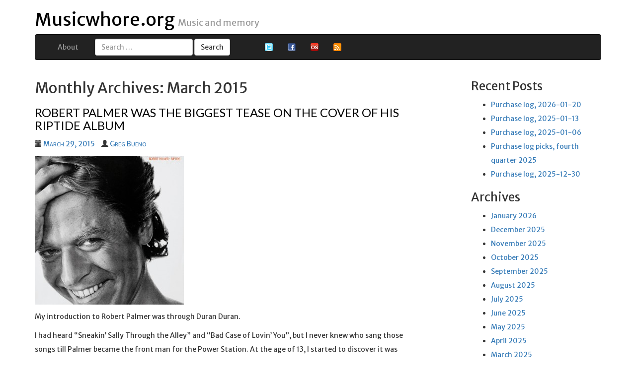

--- FILE ---
content_type: text/html; charset=UTF-8
request_url: https://musicwhore.org/2015/03/
body_size: 11487
content:
<!DOCTYPE html>
<html lang="en-US">
	<head>
		<meta charset="UTF-8">
		<meta http-equiv="X-UA-Compatible" content="IE=edge" />
		<meta name="viewport" content="width=device-width, initial-scale=1.0" />
		<meta name="google-site-verification" content="RiLd9aJ5wvjS2zUZ5GhRrYB3ZbSBtq1QqdFTG1uFWVA" />
		<title>March | 2015 | Musicwhore.org</title>
		<link rel="profile" href="http://gmpg.org/xfn/11">
		<link rel="pingback" href="https://musicwhore.org/xmlrpc.php">
		<link rel="apple-touch-icon" sizes="57x57" href="https://musicwhore.org/wp-content/themes/musicwhore2015/assets/graphics/favicon/apple-touch-icon-57x57.png">
		<link rel="apple-touch-icon" sizes="60x60" href="https://musicwhore.org/wp-content/themes/musicwhore2015/assets/graphics/favicon/apple-touch-icon-60x60.png">
		<link rel="apple-touch-icon" sizes="72x72" href="https://musicwhore.org/wp-content/themes/musicwhore2015/assets/graphics/favicon/apple-touch-icon-72x72.png">
		<link rel="apple-touch-icon" sizes="76x76" href="https://musicwhore.org/wp-content/themes/musicwhore2015/assets/graphics/favicon/apple-touch-icon-76x76.png">
		<link rel="apple-touch-icon" sizes="114x114" href="https://musicwhore.org/wp-content/themes/musicwhore2015/assets/graphics/favicon/apple-touch-icon-114x114.png">
		<link rel="apple-touch-icon" sizes="120x120" href="https://musicwhore.org/wp-content/themes/musicwhore2015/assets/graphics/favicon/apple-touch-icon-120x120.png">
		<link rel="apple-touch-icon" sizes="144x144" href="https://musicwhore.org/wp-content/themes/musicwhore2015/assets/graphics/favicon/apple-touch-icon-144x144.png">
		<link rel="apple-touch-icon" sizes="152x152" href="https://musicwhore.org/wp-content/themes/musicwhore2015/assets/graphics/favicon/apple-touch-icon-152x152.png">
		<link rel="apple-touch-icon" sizes="180x180" href="https://musicwhore.org/wp-content/themes/musicwhore2015/assets/graphics/favicon/apple-touch-icon-180x180.png">
		<link rel="icon" type="image/png" href="https://musicwhore.org/wp-content/themes/musicwhore2015/assets/graphics/favicon/favicon-32x32.png" sizes="32x32">
		<link rel="icon" type="image/png" href="https://musicwhore.org/wp-content/themes/musicwhore2015/assets/graphics/favicon/android-chrome-192x192.png" sizes="192x192">
		<link rel="icon" type="image/png" href="https://musicwhore.org/wp-content/themes/musicwhore2015/assets/graphics/favicon/favicon-96x96.png" sizes="96x96">
		<link rel="icon" type="image/png" href="https://musicwhore.org/wp-content/themes/musicwhore2015/assets/graphics/favicon/favicon-16x16.png" sizes="16x16">
		<link rel="manifest" href="https://musicwhore.org/wp-content/themes/musicwhore2015/assets/graphics/favicon/manifest.json">
		<link rel="mask-icon" href="https://musicwhore.org/wp-content/themes/musicwhore2015/assets/graphics/favicon/safari-pinned-tab.svg" color="#5bbad5">
		<link rel="shortcut icon" href="https://musicwhore.org/wp-content/themes/musicwhore2015/assets/graphics/favicon/favicon.ico">
		<meta name="msapplication-TileColor" content="#da532c">
		<meta name="msapplication-TileImage" content="https://musicwhore.org/wp-content/themes/musicwhore2015/assets/graphics/favicon/mstile-144x144.png">
		<meta name="msapplication-config" content="https://musicwhore.org/wp-content/themes/musicwhore2015/assets/graphics/favicon/browserconfig.xml">
		<meta name="theme-color" content="#ffffff">
		<!--[if lt IE 9]>
		<script src="https://musicwhore.org/wp-content/themes/musicwhore2015/js/html5.js"></script>
		<![endif]-->
		<meta name='robots' content='max-image-preview:large' />
<link rel='dns-prefetch' href='//netdna.bootstrapcdn.com' />
<link rel='dns-prefetch' href='//secure.gravatar.com' />
<link rel='dns-prefetch' href='//platform-api.sharethis.com' />
<link rel='dns-prefetch' href='//stats.wp.com' />
<link rel='dns-prefetch' href='//fonts.googleapis.com' />
<link rel='dns-prefetch' href='//v0.wordpress.com' />
<style id='wp-img-auto-sizes-contain-inline-css' type='text/css'>
img:is([sizes=auto i],[sizes^="auto," i]){contain-intrinsic-size:3000px 1500px}
/*# sourceURL=wp-img-auto-sizes-contain-inline-css */
</style>
<style id='wp-emoji-styles-inline-css' type='text/css'>

	img.wp-smiley, img.emoji {
		display: inline !important;
		border: none !important;
		box-shadow: none !important;
		height: 1em !important;
		width: 1em !important;
		margin: 0 0.07em !important;
		vertical-align: -0.1em !important;
		background: none !important;
		padding: 0 !important;
	}
/*# sourceURL=wp-emoji-styles-inline-css */
</style>
<style id='wp-block-library-inline-css' type='text/css'>
:root{--wp-block-synced-color:#7a00df;--wp-block-synced-color--rgb:122,0,223;--wp-bound-block-color:var(--wp-block-synced-color);--wp-editor-canvas-background:#ddd;--wp-admin-theme-color:#007cba;--wp-admin-theme-color--rgb:0,124,186;--wp-admin-theme-color-darker-10:#006ba1;--wp-admin-theme-color-darker-10--rgb:0,107,160.5;--wp-admin-theme-color-darker-20:#005a87;--wp-admin-theme-color-darker-20--rgb:0,90,135;--wp-admin-border-width-focus:2px}@media (min-resolution:192dpi){:root{--wp-admin-border-width-focus:1.5px}}.wp-element-button{cursor:pointer}:root .has-very-light-gray-background-color{background-color:#eee}:root .has-very-dark-gray-background-color{background-color:#313131}:root .has-very-light-gray-color{color:#eee}:root .has-very-dark-gray-color{color:#313131}:root .has-vivid-green-cyan-to-vivid-cyan-blue-gradient-background{background:linear-gradient(135deg,#00d084,#0693e3)}:root .has-purple-crush-gradient-background{background:linear-gradient(135deg,#34e2e4,#4721fb 50%,#ab1dfe)}:root .has-hazy-dawn-gradient-background{background:linear-gradient(135deg,#faaca8,#dad0ec)}:root .has-subdued-olive-gradient-background{background:linear-gradient(135deg,#fafae1,#67a671)}:root .has-atomic-cream-gradient-background{background:linear-gradient(135deg,#fdd79a,#004a59)}:root .has-nightshade-gradient-background{background:linear-gradient(135deg,#330968,#31cdcf)}:root .has-midnight-gradient-background{background:linear-gradient(135deg,#020381,#2874fc)}:root{--wp--preset--font-size--normal:16px;--wp--preset--font-size--huge:42px}.has-regular-font-size{font-size:1em}.has-larger-font-size{font-size:2.625em}.has-normal-font-size{font-size:var(--wp--preset--font-size--normal)}.has-huge-font-size{font-size:var(--wp--preset--font-size--huge)}.has-text-align-center{text-align:center}.has-text-align-left{text-align:left}.has-text-align-right{text-align:right}.has-fit-text{white-space:nowrap!important}#end-resizable-editor-section{display:none}.aligncenter{clear:both}.items-justified-left{justify-content:flex-start}.items-justified-center{justify-content:center}.items-justified-right{justify-content:flex-end}.items-justified-space-between{justify-content:space-between}.screen-reader-text{border:0;clip-path:inset(50%);height:1px;margin:-1px;overflow:hidden;padding:0;position:absolute;width:1px;word-wrap:normal!important}.screen-reader-text:focus{background-color:#ddd;clip-path:none;color:#444;display:block;font-size:1em;height:auto;left:5px;line-height:normal;padding:15px 23px 14px;text-decoration:none;top:5px;width:auto;z-index:100000}html :where(.has-border-color){border-style:solid}html :where([style*=border-top-color]){border-top-style:solid}html :where([style*=border-right-color]){border-right-style:solid}html :where([style*=border-bottom-color]){border-bottom-style:solid}html :where([style*=border-left-color]){border-left-style:solid}html :where([style*=border-width]){border-style:solid}html :where([style*=border-top-width]){border-top-style:solid}html :where([style*=border-right-width]){border-right-style:solid}html :where([style*=border-bottom-width]){border-bottom-style:solid}html :where([style*=border-left-width]){border-left-style:solid}html :where(img[class*=wp-image-]){height:auto;max-width:100%}:where(figure){margin:0 0 1em}html :where(.is-position-sticky){--wp-admin--admin-bar--position-offset:var(--wp-admin--admin-bar--height,0px)}@media screen and (max-width:600px){html :where(.is-position-sticky){--wp-admin--admin-bar--position-offset:0px}}

/*# sourceURL=wp-block-library-inline-css */
</style><style id='global-styles-inline-css' type='text/css'>
:root{--wp--preset--aspect-ratio--square: 1;--wp--preset--aspect-ratio--4-3: 4/3;--wp--preset--aspect-ratio--3-4: 3/4;--wp--preset--aspect-ratio--3-2: 3/2;--wp--preset--aspect-ratio--2-3: 2/3;--wp--preset--aspect-ratio--16-9: 16/9;--wp--preset--aspect-ratio--9-16: 9/16;--wp--preset--color--black: #000000;--wp--preset--color--cyan-bluish-gray: #abb8c3;--wp--preset--color--white: #ffffff;--wp--preset--color--pale-pink: #f78da7;--wp--preset--color--vivid-red: #cf2e2e;--wp--preset--color--luminous-vivid-orange: #ff6900;--wp--preset--color--luminous-vivid-amber: #fcb900;--wp--preset--color--light-green-cyan: #7bdcb5;--wp--preset--color--vivid-green-cyan: #00d084;--wp--preset--color--pale-cyan-blue: #8ed1fc;--wp--preset--color--vivid-cyan-blue: #0693e3;--wp--preset--color--vivid-purple: #9b51e0;--wp--preset--gradient--vivid-cyan-blue-to-vivid-purple: linear-gradient(135deg,rgb(6,147,227) 0%,rgb(155,81,224) 100%);--wp--preset--gradient--light-green-cyan-to-vivid-green-cyan: linear-gradient(135deg,rgb(122,220,180) 0%,rgb(0,208,130) 100%);--wp--preset--gradient--luminous-vivid-amber-to-luminous-vivid-orange: linear-gradient(135deg,rgb(252,185,0) 0%,rgb(255,105,0) 100%);--wp--preset--gradient--luminous-vivid-orange-to-vivid-red: linear-gradient(135deg,rgb(255,105,0) 0%,rgb(207,46,46) 100%);--wp--preset--gradient--very-light-gray-to-cyan-bluish-gray: linear-gradient(135deg,rgb(238,238,238) 0%,rgb(169,184,195) 100%);--wp--preset--gradient--cool-to-warm-spectrum: linear-gradient(135deg,rgb(74,234,220) 0%,rgb(151,120,209) 20%,rgb(207,42,186) 40%,rgb(238,44,130) 60%,rgb(251,105,98) 80%,rgb(254,248,76) 100%);--wp--preset--gradient--blush-light-purple: linear-gradient(135deg,rgb(255,206,236) 0%,rgb(152,150,240) 100%);--wp--preset--gradient--blush-bordeaux: linear-gradient(135deg,rgb(254,205,165) 0%,rgb(254,45,45) 50%,rgb(107,0,62) 100%);--wp--preset--gradient--luminous-dusk: linear-gradient(135deg,rgb(255,203,112) 0%,rgb(199,81,192) 50%,rgb(65,88,208) 100%);--wp--preset--gradient--pale-ocean: linear-gradient(135deg,rgb(255,245,203) 0%,rgb(182,227,212) 50%,rgb(51,167,181) 100%);--wp--preset--gradient--electric-grass: linear-gradient(135deg,rgb(202,248,128) 0%,rgb(113,206,126) 100%);--wp--preset--gradient--midnight: linear-gradient(135deg,rgb(2,3,129) 0%,rgb(40,116,252) 100%);--wp--preset--font-size--small: 13px;--wp--preset--font-size--medium: 20px;--wp--preset--font-size--large: 36px;--wp--preset--font-size--x-large: 42px;--wp--preset--spacing--20: 0.44rem;--wp--preset--spacing--30: 0.67rem;--wp--preset--spacing--40: 1rem;--wp--preset--spacing--50: 1.5rem;--wp--preset--spacing--60: 2.25rem;--wp--preset--spacing--70: 3.38rem;--wp--preset--spacing--80: 5.06rem;--wp--preset--shadow--natural: 6px 6px 9px rgba(0, 0, 0, 0.2);--wp--preset--shadow--deep: 12px 12px 50px rgba(0, 0, 0, 0.4);--wp--preset--shadow--sharp: 6px 6px 0px rgba(0, 0, 0, 0.2);--wp--preset--shadow--outlined: 6px 6px 0px -3px rgb(255, 255, 255), 6px 6px rgb(0, 0, 0);--wp--preset--shadow--crisp: 6px 6px 0px rgb(0, 0, 0);}:where(.is-layout-flex){gap: 0.5em;}:where(.is-layout-grid){gap: 0.5em;}body .is-layout-flex{display: flex;}.is-layout-flex{flex-wrap: wrap;align-items: center;}.is-layout-flex > :is(*, div){margin: 0;}body .is-layout-grid{display: grid;}.is-layout-grid > :is(*, div){margin: 0;}:where(.wp-block-columns.is-layout-flex){gap: 2em;}:where(.wp-block-columns.is-layout-grid){gap: 2em;}:where(.wp-block-post-template.is-layout-flex){gap: 1.25em;}:where(.wp-block-post-template.is-layout-grid){gap: 1.25em;}.has-black-color{color: var(--wp--preset--color--black) !important;}.has-cyan-bluish-gray-color{color: var(--wp--preset--color--cyan-bluish-gray) !important;}.has-white-color{color: var(--wp--preset--color--white) !important;}.has-pale-pink-color{color: var(--wp--preset--color--pale-pink) !important;}.has-vivid-red-color{color: var(--wp--preset--color--vivid-red) !important;}.has-luminous-vivid-orange-color{color: var(--wp--preset--color--luminous-vivid-orange) !important;}.has-luminous-vivid-amber-color{color: var(--wp--preset--color--luminous-vivid-amber) !important;}.has-light-green-cyan-color{color: var(--wp--preset--color--light-green-cyan) !important;}.has-vivid-green-cyan-color{color: var(--wp--preset--color--vivid-green-cyan) !important;}.has-pale-cyan-blue-color{color: var(--wp--preset--color--pale-cyan-blue) !important;}.has-vivid-cyan-blue-color{color: var(--wp--preset--color--vivid-cyan-blue) !important;}.has-vivid-purple-color{color: var(--wp--preset--color--vivid-purple) !important;}.has-black-background-color{background-color: var(--wp--preset--color--black) !important;}.has-cyan-bluish-gray-background-color{background-color: var(--wp--preset--color--cyan-bluish-gray) !important;}.has-white-background-color{background-color: var(--wp--preset--color--white) !important;}.has-pale-pink-background-color{background-color: var(--wp--preset--color--pale-pink) !important;}.has-vivid-red-background-color{background-color: var(--wp--preset--color--vivid-red) !important;}.has-luminous-vivid-orange-background-color{background-color: var(--wp--preset--color--luminous-vivid-orange) !important;}.has-luminous-vivid-amber-background-color{background-color: var(--wp--preset--color--luminous-vivid-amber) !important;}.has-light-green-cyan-background-color{background-color: var(--wp--preset--color--light-green-cyan) !important;}.has-vivid-green-cyan-background-color{background-color: var(--wp--preset--color--vivid-green-cyan) !important;}.has-pale-cyan-blue-background-color{background-color: var(--wp--preset--color--pale-cyan-blue) !important;}.has-vivid-cyan-blue-background-color{background-color: var(--wp--preset--color--vivid-cyan-blue) !important;}.has-vivid-purple-background-color{background-color: var(--wp--preset--color--vivid-purple) !important;}.has-black-border-color{border-color: var(--wp--preset--color--black) !important;}.has-cyan-bluish-gray-border-color{border-color: var(--wp--preset--color--cyan-bluish-gray) !important;}.has-white-border-color{border-color: var(--wp--preset--color--white) !important;}.has-pale-pink-border-color{border-color: var(--wp--preset--color--pale-pink) !important;}.has-vivid-red-border-color{border-color: var(--wp--preset--color--vivid-red) !important;}.has-luminous-vivid-orange-border-color{border-color: var(--wp--preset--color--luminous-vivid-orange) !important;}.has-luminous-vivid-amber-border-color{border-color: var(--wp--preset--color--luminous-vivid-amber) !important;}.has-light-green-cyan-border-color{border-color: var(--wp--preset--color--light-green-cyan) !important;}.has-vivid-green-cyan-border-color{border-color: var(--wp--preset--color--vivid-green-cyan) !important;}.has-pale-cyan-blue-border-color{border-color: var(--wp--preset--color--pale-cyan-blue) !important;}.has-vivid-cyan-blue-border-color{border-color: var(--wp--preset--color--vivid-cyan-blue) !important;}.has-vivid-purple-border-color{border-color: var(--wp--preset--color--vivid-purple) !important;}.has-vivid-cyan-blue-to-vivid-purple-gradient-background{background: var(--wp--preset--gradient--vivid-cyan-blue-to-vivid-purple) !important;}.has-light-green-cyan-to-vivid-green-cyan-gradient-background{background: var(--wp--preset--gradient--light-green-cyan-to-vivid-green-cyan) !important;}.has-luminous-vivid-amber-to-luminous-vivid-orange-gradient-background{background: var(--wp--preset--gradient--luminous-vivid-amber-to-luminous-vivid-orange) !important;}.has-luminous-vivid-orange-to-vivid-red-gradient-background{background: var(--wp--preset--gradient--luminous-vivid-orange-to-vivid-red) !important;}.has-very-light-gray-to-cyan-bluish-gray-gradient-background{background: var(--wp--preset--gradient--very-light-gray-to-cyan-bluish-gray) !important;}.has-cool-to-warm-spectrum-gradient-background{background: var(--wp--preset--gradient--cool-to-warm-spectrum) !important;}.has-blush-light-purple-gradient-background{background: var(--wp--preset--gradient--blush-light-purple) !important;}.has-blush-bordeaux-gradient-background{background: var(--wp--preset--gradient--blush-bordeaux) !important;}.has-luminous-dusk-gradient-background{background: var(--wp--preset--gradient--luminous-dusk) !important;}.has-pale-ocean-gradient-background{background: var(--wp--preset--gradient--pale-ocean) !important;}.has-electric-grass-gradient-background{background: var(--wp--preset--gradient--electric-grass) !important;}.has-midnight-gradient-background{background: var(--wp--preset--gradient--midnight) !important;}.has-small-font-size{font-size: var(--wp--preset--font-size--small) !important;}.has-medium-font-size{font-size: var(--wp--preset--font-size--medium) !important;}.has-large-font-size{font-size: var(--wp--preset--font-size--large) !important;}.has-x-large-font-size{font-size: var(--wp--preset--font-size--x-large) !important;}
/*# sourceURL=global-styles-inline-css */
</style>

<style id='classic-theme-styles-inline-css' type='text/css'>
/*! This file is auto-generated */
.wp-block-button__link{color:#fff;background-color:#32373c;border-radius:9999px;box-shadow:none;text-decoration:none;padding:calc(.667em + 2px) calc(1.333em + 2px);font-size:1.125em}.wp-block-file__button{background:#32373c;color:#fff;text-decoration:none}
/*# sourceURL=/wp-includes/css/classic-themes.min.css */
</style>
<link rel='stylesheet' id='bootstrap-css' href='//netdna.bootstrapcdn.com/bootstrap/3.1.1/css/bootstrap.min.css?ver=6.9' type='text/css' media='all' />
<link rel='stylesheet' id='musicwhore2015-font-merriweather-css' href='//fonts.googleapis.com/css?family=Merriweather&#038;subset=latin%2Clatin-ext&#038;ver=6.9' type='text/css' media='all' />
<link rel='stylesheet' id='musicwhore2015-font-merriweather-sans-css' href='//fonts.googleapis.com/css?family=Merriweather+Sans&#038;subset=latin%2Clatin-ext&#038;ver=6.9' type='text/css' media='all' />
<link rel='stylesheet' id='musicwhore2015-font-lato-css' href='//fonts.googleapis.com/css?family=Lato&#038;subset=latin%2Clatin-ext&#038;ver=6.9' type='text/css' media='all' />
<link rel='stylesheet' id='musicwhore2015-style-css' href='https://musicwhore.org/wp-content/themes/musicwhore2015/assets/css/style.css?ver=6.9' type='text/css' media='all' />
<script type="text/javascript" src="https://musicwhore.org/wp-includes/js/jquery/jquery.min.js?ver=3.7.1" id="jquery-core-js"></script>
<script type="text/javascript" src="https://musicwhore.org/wp-includes/js/jquery/jquery-migrate.min.js?ver=3.4.1" id="jquery-migrate-js"></script>
<script type="text/javascript" src="//netdna.bootstrapcdn.com/bootstrap/3.1.1/js/bootstrap.min.js?ver=6.9" id="bootstrap-js-js"></script>
<script type="text/javascript" src="//platform-api.sharethis.com/js/sharethis.js#source=googleanalytics-wordpress#product=ga&amp;property=5ee646935f7422001419dffb" id="googleanalytics-platform-sharethis-js"></script>
<link rel="https://api.w.org/" href="https://musicwhore.org/wp-json/" /><link rel="EditURI" type="application/rsd+xml" title="RSD" href="https://musicwhore.org/xmlrpc.php?rsd" />
<meta name="generator" content="WordPress 6.9" />
	<style>img#wpstats{display:none}</style>
		<script>
(function() {
	(function (i, s, o, g, r, a, m) {
		i['GoogleAnalyticsObject'] = r;
		i[r] = i[r] || function () {
				(i[r].q = i[r].q || []).push(arguments)
			}, i[r].l = 1 * new Date();
		a = s.createElement(o),
			m = s.getElementsByTagName(o)[0];
		a.async = 1;
		a.src = g;
		m.parentNode.insertBefore(a, m)
	})(window, document, 'script', 'https://google-analytics.com/analytics.js', 'ga');

	ga('create', 'UA-7828220-1', 'auto');
			ga('send', 'pageview');
	})();
</script>

<!-- Jetpack Open Graph Tags -->
<meta property="og:type" content="website" />
<meta property="og:title" content="March 2015 &#8211; Musicwhore.org" />
<meta property="og:site_name" content="Musicwhore.org" />
<meta property="og:image" content="https://s0.wp.com/i/blank.jpg" />
<meta property="og:image:width" content="200" />
<meta property="og:image:height" content="200" />
<meta property="og:image:alt" content="" />
<meta property="og:locale" content="en_US" />

<!-- End Jetpack Open Graph Tags -->
	</head>
	<body>

	<div id="page" class="container">
		<header id="masthead" class="site-header" role="banner">
			<div class="header-main">
				<div class="hidden-xs">
					<h1 class="site-title">
						<a href="https://musicwhore.org/" rel="home">Musicwhore.org</a>
												<small class="site-description">Music and memory</small>					</h1>
				</div>

				<nav id="primary-navigation" class="navbar navbar-inverse" role="navigation">
					<div class="container-fluid">
						<div class="navbar-header">
							<button type="button" class="navbar-toggle" data-toggle="collapse" data-target="#bs-nav">								<a class="sr-only" href="#content">Skip to content</a>
								<span class="icon-bar"></span>
								<span class="icon-bar"></span>
								<span class="icon-bar"></span>
							</button>
							<div class="visible-xs">
								<a href="https://musicwhore.org/" class="navbar-brand">Musicwhore.org</a>
							</div>
						</div>
						<div class="collapse navbar-collapse" id="bs-nav">
																					<ul class="nav navbar-nav"><li class="page_item page-item-2"><a href="https://musicwhore.org/about/">About</a></li></ul>							<form role="search" method="get" class="navbar-form navbar-left" action="https://musicwhore.org/">
	<div class="form-group">
		<label>
			<span class="sr-only">Search for:</span>
		</label>
		<input type="search" class="form-control" placeholder="Search …" value="" name="s" title="Search for:" />
	</div>
	<input type="submit" class="search-submit btn btn-default" value="Search" />
</form>
							<ul class="nav navbar-nav">
								<li>
									<ul class="nav-icon-list">
										<li><a href="http://twitter.com/MusicwhoreOrg/" title="[Twitter]"><img src="//cdn.vigilantmedia.com/web/images/icons/twitter.png" alt="[Twitter]" /></a></li>
										<li><a href="https://www.facebook.com/pages/Musicwhoreorg/109288145780351" title="[Facebook]"><img src="//cdn.vigilantmedia.com/web/images/icons/facebook.png" alt="[Facebook]" /></a></li>
										<li><a href="http://last.fm/user/NemesisVex/" title="[Last.fm]"><img src="//cdn.vigilantmedia.com/web/images/icons/lastfm.png" alt="[Last.fm]" /></a></li>
										<li><a href="https://musicwhore.org/feed/" title="[Musicwhore.org Feed]"><img src="//cdn.vigilantmedia.com/web/images/icons/feed.png" alt="[Feed]" /></a></li>
									</ul>
								</li>
							</ul>
						</div>
					</div>
				</nav>
			</div>

			<div class="search-box">
			</div>
		</header><!-- #masthead -->

		<div id="content" class="row">

	<div class="col-md-8">

			<header>
			<h2>
				Monthly Archives: March 2015			</h2>
		</header><!-- .page-header -->

								
<article id="post-443" class="post-443 post type-post status-publish format-standard hentry category-uncategorized tag-robert-palmer">

	<header>
					<h3 class="entry-title"><a href="https://musicwhore.org/2015/03/29/robert-palmer-was-the-biggest-tease-on-the-cover-of-his-riptide-album/" rel="bookmark">Robert Palmer was the biggest tease on the cover of his Riptide album</a></h3>		
		<div class="entry-meta">
			<ul class="list-inline">
									
<li>
	<span class="glyphicon glyphicon-calendar"></span>
	<a href="https://musicwhore.org/2015/03/29/robert-palmer-was-the-biggest-tease-on-the-cover-of-his-riptide-album/" rel="bookmark"><time class="entry-date" datetime="2015-03-29T00:00:36-07:00">March 29, 2015</time></a>
</li>
<li>
	<span class="glyphicon glyphicon-user"></span>
	<a href="https://musicwhore.org/author/nemesisvex/" rel="author">Greg Bueno</a>
</li>				
				
							</ul>
		</div>

	</header>

	<p><img fetchpriority="high" decoding="async" class="alignnone size-medium wp-image-446" src="https://musicwhore.org/wp-content/uploads/2015/03/RobertPalmerRiptide-300x300.jpg" alt="[Robert Palmer - Riptide]" width="300" height="300" srcset="https://musicwhore.org/wp-content/uploads/2015/03/RobertPalmerRiptide-300x300.jpg 300w, https://musicwhore.org/wp-content/uploads/2015/03/RobertPalmerRiptide-150x150.jpg 150w, https://musicwhore.org/wp-content/uploads/2015/03/RobertPalmerRiptide-1024x1024.jpg 1024w, https://musicwhore.org/wp-content/uploads/2015/03/RobertPalmerRiptide.jpg 1417w" sizes="(max-width: 300px) 100vw, 300px" /></p>
<p>My introduction to Robert Palmer was through Duran Duran.</p>
<p>I had heard &#8220;Sneakin&#8217; Sally Through the Alley&#8221; and &#8220;Bad Case of Lovin&#8217; You&#8221;, but I never knew who sang those songs till Palmer became the front man for the Power Station. At the age of 13, I started to discover it was guys like Palmer, Sting and Roger Taylor (Duran Duran, not Queen) who were stirring something in me. It wasn&#8217;t Madonna or the barely-clad Mary Jane Girls.</p>
<p>The Power Station music videos put him in near profile, and he cut a striking one. I found him handsome. Not hot in the teenaged girl parlance, but attractive all the same.</p>
<p>Of course, that meant I wanted to see him without a shirt.</p>
<p>Some of his previous albums came close. There was <em>Double Fun:</em></p>
<p><a href="https://musicwhore.org/wp-content/uploads/2015/03/RobertPalmerDoubleFun.jpg"><img decoding="async" class="alignnone size-medium wp-image-447" src="https://musicwhore.org/wp-content/uploads/2015/03/RobertPalmerDoubleFun-300x300.jpg" alt="[Robert Palmer - Double Fun]" width="300" height="300" srcset="https://musicwhore.org/wp-content/uploads/2015/03/RobertPalmerDoubleFun-300x300.jpg 300w, https://musicwhore.org/wp-content/uploads/2015/03/RobertPalmerDoubleFun-150x150.jpg 150w, https://musicwhore.org/wp-content/uploads/2015/03/RobertPalmerDoubleFun.jpg 800w" sizes="(max-width: 300px) 100vw, 300px" /></a></p>
<p>OK. Bare shoulders. Where are the nipples? Perhaps on <em>Secrets</em>?</p>
<p><a href="https://musicwhore.org/wp-content/uploads/2015/03/RobertPalmerSecrets.jpg"><img decoding="async" class="alignnone size-medium wp-image-448" src="https://musicwhore.org/wp-content/uploads/2015/03/RobertPalmerSecrets-300x300.jpg" alt="RobertPalmerSecrets" width="300" height="300" srcset="https://musicwhore.org/wp-content/uploads/2015/03/RobertPalmerSecrets-300x300.jpg 300w, https://musicwhore.org/wp-content/uploads/2015/03/RobertPalmerSecrets-150x150.jpg 150w, https://musicwhore.org/wp-content/uploads/2015/03/RobertPalmerSecrets.jpg 500w" sizes="(max-width: 300px) 100vw, 300px" /></a></p>
<p>Thwarted! Cropped right before. What about <em>Pride</em>?</p>
<p><a href="https://musicwhore.org/wp-content/uploads/2015/03/RobertPalmerPride.jpg"><img loading="lazy" decoding="async" class="alignnone size-medium wp-image-449" src="https://musicwhore.org/wp-content/uploads/2015/03/RobertPalmerPride-300x300.jpg" alt="[Robert Palmer - Pride]" width="300" height="300" srcset="https://musicwhore.org/wp-content/uploads/2015/03/RobertPalmerPride-300x300.jpg 300w, https://musicwhore.org/wp-content/uploads/2015/03/RobertPalmerPride-150x150.jpg 150w, https://musicwhore.org/wp-content/uploads/2015/03/RobertPalmerPride.jpg 953w" sizes="auto, (max-width: 300px) 100vw, 300px" /></a></p>
<p>Illustration does not substitute for a photo. Also, the armor is in the way.</p>
<p>Perhaps the most frustrating cover is <em>Riptide</em>. There&#8217;s enough bare shoulder in the picture to hint that he may be missing a shirt. The sheet music song book for the album included the edge of said bare shoulder.</p>
<p>Even today, the tease of this cover confounds me. Why, Mr. Palmer, must you hint but not reveal?</p>
<p>Well, it&#8217;s because Robert Palmer was a dapper gentleman. He parlayed the success of the Power Station into <em>Riptide</em>, donning on suits in his music videos and garnering accolades as the best dressed man in rock music. If your image hinges on dressing well, there&#8217;s little point in undressing in public.</p>
<p>What makes me so eager to see a full-body shot of the <em>Riptide</em> cover stems from where Palmer was at that point in his life. In 1986, he would have been 37, too old to be considered a pop idol but young enough for his prime. The crow&#8217;s feet around his eyes lend just enough dignity to make his smile seductive. How is this cover not hot?</p>
<p>Every time I encounter <em>Riptide</em> when I flip through the vinyl bins, I keep thinking, &#8220;Dude. You are <em>such</em> a tease.&#8221;</p>

    <p>
        Tags: <a href="https://musicwhore.org/tag/robert-palmer/" rel="tag">robert palmer</a>    </p>

	</article>
								
<article id="post-429" class="post-429 post type-post status-publish format-standard hentry category-uncategorized tag-la-dream-team tag-the-ones-that-nearly-got-away">

	<header>
					<h3 class="entry-title"><a href="https://musicwhore.org/2015/03/22/the-ones-that-nearly-got-away-l-a-dream-team-kings-of-the-west-coast/" rel="bookmark">The ones that nearly got away: L.A. Dream Team, Kings of the West Coast</a></h3>		
		<div class="entry-meta">
			<ul class="list-inline">
									
<li>
	<span class="glyphicon glyphicon-calendar"></span>
	<a href="https://musicwhore.org/2015/03/22/the-ones-that-nearly-got-away-l-a-dream-team-kings-of-the-west-coast/" rel="bookmark"><time class="entry-date" datetime="2015-03-22T21:09:49-07:00">March 22, 2015</time></a>
</li>
<li>
	<span class="glyphicon glyphicon-user"></span>
	<a href="https://musicwhore.org/author/nemesisvex/" rel="author">Greg Bueno</a>
</li>				
				
							</ul>
		</div>

	</header>

	<p><img loading="lazy" decoding="async" class="alignnone size-medium wp-image-437" src="https://musicwhore.org/wp-content/uploads/2015/03/LADreamTeamKingsOfTheWestCoast-300x300.jpg" alt="[L.A. Dream Team - Kings of the West Coast]" width="300" height="300" srcset="https://musicwhore.org/wp-content/uploads/2015/03/LADreamTeamKingsOfTheWestCoast-300x300.jpg 300w, https://musicwhore.org/wp-content/uploads/2015/03/LADreamTeamKingsOfTheWestCoast-150x150.jpg 150w, https://musicwhore.org/wp-content/uploads/2015/03/LADreamTeamKingsOfTheWestCoast.jpg 512w" sizes="auto, (max-width: 300px) 100vw, 300px" /></p>
<p>I had completely forgotten I owned this album till I spotted a 12-inch single of &#8220;The Dream Team Is in the House&#8221; while flipping through the new vinyl arrivals at Everyday Music.</p>
<p>L.A. Dream Team&#8217;s <em>Kings of the West Coast</em> signified a time in my life where I tried to get into what was cool instead of what I liked. That&#8217;s not to say I didn&#8217;t like the album at the time, but I wouldn&#8217;t have sought it out if I weren&#8217;t guided.</p>
<p>It was 1986, and I was graduating from 8th grade. My classmates made sure I knew how low I stood in the social order, and I was getting sick of being out of sync. So I asked my older sister, who was a lot more skilled in navigating the social minefield of school, what to do. She told me what I should be wearing, how I should be wearing it, what I should listen to and what I should avoid.</p>
<p>So I did what she advised, and during my freshman year in high school, I put in enough effort to appear less clueless than I was. Along with the L.A. Dream Team, my burgeoning music collection made room for Janet Jackson&#8217;s <em>Control</em>, Club Nouveau&#8217;s <em>Life, Love and Pain</em> and the first two albums by Lisa Lisa and Cult Jam. It worked for a time, but eventually, I got tired of radio hits and my individuality eventually won out.</p>
<p>In junior year, I stopped listening to radio altogether, seeking out classical music and Broadway musicals instead. By senior year, I was deep into college radio. I was forging my own sense of cool, which pretty much meant disregarding the social order of school entirely. You can&#8217;t be an outcast if you&#8217;re not even trying to be accepted.</p>
<p>My cassette copy of <em>Kings of the West Coast</em> eventually got sold for cash. The sophomore slump hit L.A. Dream Team, and by the end of the decade, they would be eclipsed by Public Enemy and N.W.A.</p>
<p>But the party swagger of <em>Kings of the West Coast</em> felt optimistic and innocent compared to what came after. No calls to fuck the police, no mentions of bitches and hos, no aggrandizing of wealth. Just a lot of great beats and a joke quote thrown in for comic relief. &#8220;Pop goes the Dream Team!&#8221;</p>
<p>I spotted a vinyl copy of the album at Everyday Music, and my reaction surprised me &#8212; it was fondness. My intentions for owning this album were purely calculated, but I ended up enjoying it anyway.</p>

    <p>
        Tags: <a href="https://musicwhore.org/tag/la-dream-team/" rel="tag">la dream team</a>, <a href="https://musicwhore.org/tag/the-ones-that-nearly-got-away/" rel="tag">the ones that nearly got away</a>    </p>

	</article>
						</div>

<div class="col-md-3 col-md-offset-1">
		
		<aside id="recent-posts-2" class="widget_recent_entries">
		<h3>Recent Posts</h3>
		<ul>
											<li>
					<a href="https://musicwhore.org/2026/01/20/purchase-log-2026-01-20/">Purchase log, 2026-01-20</a>
									</li>
											<li>
					<a href="https://musicwhore.org/2026/01/13/purchase-log-2025-01-13/">Purchase log, 2025-01-13</a>
									</li>
											<li>
					<a href="https://musicwhore.org/2026/01/06/purchase-log-2025-01-06/">Purchase log, 2025-01-06</a>
									</li>
											<li>
					<a href="https://musicwhore.org/2025/12/31/purchase-log-picks-fourth-quarter-2025/">Purchase log picks, fourth quarter 2025</a>
									</li>
											<li>
					<a href="https://musicwhore.org/2025/12/30/purchase-log-2025-12-30/">Purchase log, 2025-12-30</a>
									</li>
					</ul>

		</aside><aside id="archives-2" class="widget_archive"><h3>Archives</h3>
			<ul>
					<li><a href='https://musicwhore.org/2026/01/'>January 2026</a></li>
	<li><a href='https://musicwhore.org/2025/12/'>December 2025</a></li>
	<li><a href='https://musicwhore.org/2025/11/'>November 2025</a></li>
	<li><a href='https://musicwhore.org/2025/10/'>October 2025</a></li>
	<li><a href='https://musicwhore.org/2025/09/'>September 2025</a></li>
	<li><a href='https://musicwhore.org/2025/08/'>August 2025</a></li>
	<li><a href='https://musicwhore.org/2025/07/'>July 2025</a></li>
	<li><a href='https://musicwhore.org/2025/06/'>June 2025</a></li>
	<li><a href='https://musicwhore.org/2025/05/'>May 2025</a></li>
	<li><a href='https://musicwhore.org/2025/04/'>April 2025</a></li>
	<li><a href='https://musicwhore.org/2025/03/'>March 2025</a></li>
	<li><a href='https://musicwhore.org/2025/02/'>February 2025</a></li>
	<li><a href='https://musicwhore.org/2025/01/'>January 2025</a></li>
	<li><a href='https://musicwhore.org/2024/12/'>December 2024</a></li>
	<li><a href='https://musicwhore.org/2024/11/'>November 2024</a></li>
	<li><a href='https://musicwhore.org/2024/10/'>October 2024</a></li>
	<li><a href='https://musicwhore.org/2024/09/'>September 2024</a></li>
	<li><a href='https://musicwhore.org/2024/08/'>August 2024</a></li>
	<li><a href='https://musicwhore.org/2024/07/'>July 2024</a></li>
	<li><a href='https://musicwhore.org/2024/06/'>June 2024</a></li>
	<li><a href='https://musicwhore.org/2024/05/'>May 2024</a></li>
	<li><a href='https://musicwhore.org/2024/04/'>April 2024</a></li>
	<li><a href='https://musicwhore.org/2024/03/'>March 2024</a></li>
	<li><a href='https://musicwhore.org/2024/02/'>February 2024</a></li>
	<li><a href='https://musicwhore.org/2024/01/'>January 2024</a></li>
	<li><a href='https://musicwhore.org/2023/12/'>December 2023</a></li>
	<li><a href='https://musicwhore.org/2023/11/'>November 2023</a></li>
	<li><a href='https://musicwhore.org/2023/10/'>October 2023</a></li>
	<li><a href='https://musicwhore.org/2023/09/'>September 2023</a></li>
	<li><a href='https://musicwhore.org/2023/08/'>August 2023</a></li>
	<li><a href='https://musicwhore.org/2023/07/'>July 2023</a></li>
	<li><a href='https://musicwhore.org/2023/06/'>June 2023</a></li>
	<li><a href='https://musicwhore.org/2023/05/'>May 2023</a></li>
	<li><a href='https://musicwhore.org/2023/04/'>April 2023</a></li>
	<li><a href='https://musicwhore.org/2023/03/'>March 2023</a></li>
	<li><a href='https://musicwhore.org/2023/02/'>February 2023</a></li>
	<li><a href='https://musicwhore.org/2023/01/'>January 2023</a></li>
	<li><a href='https://musicwhore.org/2022/12/'>December 2022</a></li>
	<li><a href='https://musicwhore.org/2022/11/'>November 2022</a></li>
	<li><a href='https://musicwhore.org/2022/10/'>October 2022</a></li>
	<li><a href='https://musicwhore.org/2022/09/'>September 2022</a></li>
	<li><a href='https://musicwhore.org/2022/08/'>August 2022</a></li>
	<li><a href='https://musicwhore.org/2022/07/'>July 2022</a></li>
	<li><a href='https://musicwhore.org/2022/06/'>June 2022</a></li>
	<li><a href='https://musicwhore.org/2022/05/'>May 2022</a></li>
	<li><a href='https://musicwhore.org/2022/04/'>April 2022</a></li>
	<li><a href='https://musicwhore.org/2022/03/'>March 2022</a></li>
	<li><a href='https://musicwhore.org/2022/02/'>February 2022</a></li>
	<li><a href='https://musicwhore.org/2022/01/'>January 2022</a></li>
	<li><a href='https://musicwhore.org/2021/12/'>December 2021</a></li>
	<li><a href='https://musicwhore.org/2021/11/'>November 2021</a></li>
	<li><a href='https://musicwhore.org/2021/10/'>October 2021</a></li>
	<li><a href='https://musicwhore.org/2021/09/'>September 2021</a></li>
	<li><a href='https://musicwhore.org/2021/08/'>August 2021</a></li>
	<li><a href='https://musicwhore.org/2021/07/'>July 2021</a></li>
	<li><a href='https://musicwhore.org/2021/06/'>June 2021</a></li>
	<li><a href='https://musicwhore.org/2021/05/'>May 2021</a></li>
	<li><a href='https://musicwhore.org/2021/04/'>April 2021</a></li>
	<li><a href='https://musicwhore.org/2021/03/'>March 2021</a></li>
	<li><a href='https://musicwhore.org/2021/02/'>February 2021</a></li>
	<li><a href='https://musicwhore.org/2021/01/'>January 2021</a></li>
	<li><a href='https://musicwhore.org/2020/12/'>December 2020</a></li>
	<li><a href='https://musicwhore.org/2020/11/'>November 2020</a></li>
	<li><a href='https://musicwhore.org/2020/10/'>October 2020</a></li>
	<li><a href='https://musicwhore.org/2020/09/'>September 2020</a></li>
	<li><a href='https://musicwhore.org/2020/08/'>August 2020</a></li>
	<li><a href='https://musicwhore.org/2020/07/'>July 2020</a></li>
	<li><a href='https://musicwhore.org/2020/06/'>June 2020</a></li>
	<li><a href='https://musicwhore.org/2020/05/'>May 2020</a></li>
	<li><a href='https://musicwhore.org/2020/04/'>April 2020</a></li>
	<li><a href='https://musicwhore.org/2020/03/'>March 2020</a></li>
	<li><a href='https://musicwhore.org/2020/02/'>February 2020</a></li>
	<li><a href='https://musicwhore.org/2020/01/'>January 2020</a></li>
	<li><a href='https://musicwhore.org/2019/12/'>December 2019</a></li>
	<li><a href='https://musicwhore.org/2019/11/'>November 2019</a></li>
	<li><a href='https://musicwhore.org/2019/10/'>October 2019</a></li>
	<li><a href='https://musicwhore.org/2019/09/'>September 2019</a></li>
	<li><a href='https://musicwhore.org/2019/08/'>August 2019</a></li>
	<li><a href='https://musicwhore.org/2019/07/'>July 2019</a></li>
	<li><a href='https://musicwhore.org/2019/06/'>June 2019</a></li>
	<li><a href='https://musicwhore.org/2019/05/'>May 2019</a></li>
	<li><a href='https://musicwhore.org/2019/04/'>April 2019</a></li>
	<li><a href='https://musicwhore.org/2019/03/'>March 2019</a></li>
	<li><a href='https://musicwhore.org/2019/02/'>February 2019</a></li>
	<li><a href='https://musicwhore.org/2019/01/'>January 2019</a></li>
	<li><a href='https://musicwhore.org/2018/12/'>December 2018</a></li>
	<li><a href='https://musicwhore.org/2018/11/'>November 2018</a></li>
	<li><a href='https://musicwhore.org/2018/10/'>October 2018</a></li>
	<li><a href='https://musicwhore.org/2018/09/'>September 2018</a></li>
	<li><a href='https://musicwhore.org/2018/08/'>August 2018</a></li>
	<li><a href='https://musicwhore.org/2018/07/'>July 2018</a></li>
	<li><a href='https://musicwhore.org/2018/06/'>June 2018</a></li>
	<li><a href='https://musicwhore.org/2018/05/'>May 2018</a></li>
	<li><a href='https://musicwhore.org/2018/04/'>April 2018</a></li>
	<li><a href='https://musicwhore.org/2018/03/'>March 2018</a></li>
	<li><a href='https://musicwhore.org/2018/02/'>February 2018</a></li>
	<li><a href='https://musicwhore.org/2018/01/'>January 2018</a></li>
	<li><a href='https://musicwhore.org/2017/12/'>December 2017</a></li>
	<li><a href='https://musicwhore.org/2017/11/'>November 2017</a></li>
	<li><a href='https://musicwhore.org/2017/10/'>October 2017</a></li>
	<li><a href='https://musicwhore.org/2017/09/'>September 2017</a></li>
	<li><a href='https://musicwhore.org/2017/08/'>August 2017</a></li>
	<li><a href='https://musicwhore.org/2017/07/'>July 2017</a></li>
	<li><a href='https://musicwhore.org/2017/06/'>June 2017</a></li>
	<li><a href='https://musicwhore.org/2017/05/'>May 2017</a></li>
	<li><a href='https://musicwhore.org/2017/04/'>April 2017</a></li>
	<li><a href='https://musicwhore.org/2017/03/'>March 2017</a></li>
	<li><a href='https://musicwhore.org/2017/02/'>February 2017</a></li>
	<li><a href='https://musicwhore.org/2017/01/'>January 2017</a></li>
	<li><a href='https://musicwhore.org/2016/12/'>December 2016</a></li>
	<li><a href='https://musicwhore.org/2016/11/'>November 2016</a></li>
	<li><a href='https://musicwhore.org/2016/10/'>October 2016</a></li>
	<li><a href='https://musicwhore.org/2016/09/'>September 2016</a></li>
	<li><a href='https://musicwhore.org/2016/08/'>August 2016</a></li>
	<li><a href='https://musicwhore.org/2016/07/'>July 2016</a></li>
	<li><a href='https://musicwhore.org/2016/06/'>June 2016</a></li>
	<li><a href='https://musicwhore.org/2016/05/'>May 2016</a></li>
	<li><a href='https://musicwhore.org/2016/04/'>April 2016</a></li>
	<li><a href='https://musicwhore.org/2016/03/'>March 2016</a></li>
	<li><a href='https://musicwhore.org/2016/02/'>February 2016</a></li>
	<li><a href='https://musicwhore.org/2016/01/'>January 2016</a></li>
	<li><a href='https://musicwhore.org/2015/12/'>December 2015</a></li>
	<li><a href='https://musicwhore.org/2015/11/'>November 2015</a></li>
	<li><a href='https://musicwhore.org/2015/10/'>October 2015</a></li>
	<li><a href='https://musicwhore.org/2015/09/'>September 2015</a></li>
	<li><a href='https://musicwhore.org/2015/08/'>August 2015</a></li>
	<li><a href='https://musicwhore.org/2015/07/'>July 2015</a></li>
	<li><a href='https://musicwhore.org/2015/06/'>June 2015</a></li>
	<li><a href='https://musicwhore.org/2015/05/'>May 2015</a></li>
	<li><a href='https://musicwhore.org/2015/04/'>April 2015</a></li>
	<li><a href='https://musicwhore.org/2015/03/' aria-current="page">March 2015</a></li>
	<li><a href='https://musicwhore.org/2015/02/'>February 2015</a></li>
	<li><a href='https://musicwhore.org/2015/01/'>January 2015</a></li>
	<li><a href='https://musicwhore.org/2014/12/'>December 2014</a></li>
	<li><a href='https://musicwhore.org/2014/11/'>November 2014</a></li>
	<li><a href='https://musicwhore.org/2014/10/'>October 2014</a></li>
	<li><a href='https://musicwhore.org/2014/09/'>September 2014</a></li>
	<li><a href='https://musicwhore.org/2014/08/'>August 2014</a></li>
	<li><a href='https://musicwhore.org/2014/07/'>July 2014</a></li>
	<li><a href='https://musicwhore.org/2014/06/'>June 2014</a></li>
	<li><a href='https://musicwhore.org/2014/05/'>May 2014</a></li>
	<li><a href='https://musicwhore.org/2014/04/'>April 2014</a></li>
	<li><a href='https://musicwhore.org/2014/03/'>March 2014</a></li>
			</ul>

			</aside><aside id="nav_menu-2" class="widget_nav_menu"><h3>Musicwhore.org Sites</h3><div class="menu-musicwhore-org-sites-container"><ul id="menu-musicwhore-org-sites" class="menu"><li id="menu-item-138" class="menu-item menu-item-type-custom menu-item-object-custom menu-item-138"><a href="http://reviews.musicwhore.org/">Musicwhore.org (2005-2013)</a></li>
<li id="menu-item-139" class="menu-item menu-item-type-custom menu-item-object-custom menu-item-139"><a href="http://archive.musicwhore.org/">Musicwhore.org Archive</a></li>
<li id="menu-item-140" class="menu-item menu-item-type-custom menu-item-object-custom menu-item-140"><a href="http://filmwhore.org/">Filmwhore.org</a></li>
<li id="menu-item-141" class="menu-item menu-item-type-custom menu-item-object-custom menu-item-141"><a href="http://tvwhore.org/">TVwhore.org</a></li>
</ul></div></aside>	</div>			</div>

			<footer class="col-md-12" role="contentinfo">

				
				<div class="site-info">
										<a href="http://wordpress.org/">Proudly powered by WordPress</a>
				</div><!-- .site-info -->
			</footer><!-- #colophon -->
		</div>

	<script type="speculationrules">
{"prefetch":[{"source":"document","where":{"and":[{"href_matches":"/*"},{"not":{"href_matches":["/wp-*.php","/wp-admin/*","/wp-content/uploads/*","/wp-content/*","/wp-content/plugins/*","/wp-content/themes/musicwhore2015/*","/*\\?(.+)"]}},{"not":{"selector_matches":"a[rel~=\"nofollow\"]"}},{"not":{"selector_matches":".no-prefetch, .no-prefetch a"}}]},"eagerness":"conservative"}]}
</script>
<script type="text/javascript" id="jetpack-stats-js-before">
/* <![CDATA[ */
_stq = window._stq || [];
_stq.push([ "view", {"v":"ext","blog":"65974174","post":"0","tz":"-8","srv":"musicwhore.org","arch_date":"2015/03","arch_results":"2","j":"1:15.4"} ]);
_stq.push([ "clickTrackerInit", "65974174", "0" ]);
//# sourceURL=jetpack-stats-js-before
/* ]]> */
</script>
<script type="text/javascript" src="https://stats.wp.com/e-202605.js" id="jetpack-stats-js" defer="defer" data-wp-strategy="defer"></script>
<script id="wp-emoji-settings" type="application/json">
{"baseUrl":"https://s.w.org/images/core/emoji/17.0.2/72x72/","ext":".png","svgUrl":"https://s.w.org/images/core/emoji/17.0.2/svg/","svgExt":".svg","source":{"concatemoji":"https://musicwhore.org/wp-includes/js/wp-emoji-release.min.js?ver=6.9"}}
</script>
<script type="module">
/* <![CDATA[ */
/*! This file is auto-generated */
const a=JSON.parse(document.getElementById("wp-emoji-settings").textContent),o=(window._wpemojiSettings=a,"wpEmojiSettingsSupports"),s=["flag","emoji"];function i(e){try{var t={supportTests:e,timestamp:(new Date).valueOf()};sessionStorage.setItem(o,JSON.stringify(t))}catch(e){}}function c(e,t,n){e.clearRect(0,0,e.canvas.width,e.canvas.height),e.fillText(t,0,0);t=new Uint32Array(e.getImageData(0,0,e.canvas.width,e.canvas.height).data);e.clearRect(0,0,e.canvas.width,e.canvas.height),e.fillText(n,0,0);const a=new Uint32Array(e.getImageData(0,0,e.canvas.width,e.canvas.height).data);return t.every((e,t)=>e===a[t])}function p(e,t){e.clearRect(0,0,e.canvas.width,e.canvas.height),e.fillText(t,0,0);var n=e.getImageData(16,16,1,1);for(let e=0;e<n.data.length;e++)if(0!==n.data[e])return!1;return!0}function u(e,t,n,a){switch(t){case"flag":return n(e,"\ud83c\udff3\ufe0f\u200d\u26a7\ufe0f","\ud83c\udff3\ufe0f\u200b\u26a7\ufe0f")?!1:!n(e,"\ud83c\udde8\ud83c\uddf6","\ud83c\udde8\u200b\ud83c\uddf6")&&!n(e,"\ud83c\udff4\udb40\udc67\udb40\udc62\udb40\udc65\udb40\udc6e\udb40\udc67\udb40\udc7f","\ud83c\udff4\u200b\udb40\udc67\u200b\udb40\udc62\u200b\udb40\udc65\u200b\udb40\udc6e\u200b\udb40\udc67\u200b\udb40\udc7f");case"emoji":return!a(e,"\ud83e\u1fac8")}return!1}function f(e,t,n,a){let r;const o=(r="undefined"!=typeof WorkerGlobalScope&&self instanceof WorkerGlobalScope?new OffscreenCanvas(300,150):document.createElement("canvas")).getContext("2d",{willReadFrequently:!0}),s=(o.textBaseline="top",o.font="600 32px Arial",{});return e.forEach(e=>{s[e]=t(o,e,n,a)}),s}function r(e){var t=document.createElement("script");t.src=e,t.defer=!0,document.head.appendChild(t)}a.supports={everything:!0,everythingExceptFlag:!0},new Promise(t=>{let n=function(){try{var e=JSON.parse(sessionStorage.getItem(o));if("object"==typeof e&&"number"==typeof e.timestamp&&(new Date).valueOf()<e.timestamp+604800&&"object"==typeof e.supportTests)return e.supportTests}catch(e){}return null}();if(!n){if("undefined"!=typeof Worker&&"undefined"!=typeof OffscreenCanvas&&"undefined"!=typeof URL&&URL.createObjectURL&&"undefined"!=typeof Blob)try{var e="postMessage("+f.toString()+"("+[JSON.stringify(s),u.toString(),c.toString(),p.toString()].join(",")+"));",a=new Blob([e],{type:"text/javascript"});const r=new Worker(URL.createObjectURL(a),{name:"wpTestEmojiSupports"});return void(r.onmessage=e=>{i(n=e.data),r.terminate(),t(n)})}catch(e){}i(n=f(s,u,c,p))}t(n)}).then(e=>{for(const n in e)a.supports[n]=e[n],a.supports.everything=a.supports.everything&&a.supports[n],"flag"!==n&&(a.supports.everythingExceptFlag=a.supports.everythingExceptFlag&&a.supports[n]);var t;a.supports.everythingExceptFlag=a.supports.everythingExceptFlag&&!a.supports.flag,a.supports.everything||((t=a.source||{}).concatemoji?r(t.concatemoji):t.wpemoji&&t.twemoji&&(r(t.twemoji),r(t.wpemoji)))});
//# sourceURL=https://musicwhore.org/wp-includes/js/wp-emoji-loader.min.js
/* ]]> */
</script>
	</body>
</html>
<!--
Performance optimized by W3 Total Cache. Learn more: https://www.boldgrid.com/w3-total-cache/?utm_source=w3tc&utm_medium=footer_comment&utm_campaign=free_plugin


Served from: musicwhore.org @ 2026-01-28 20:52:07 by W3 Total Cache
-->